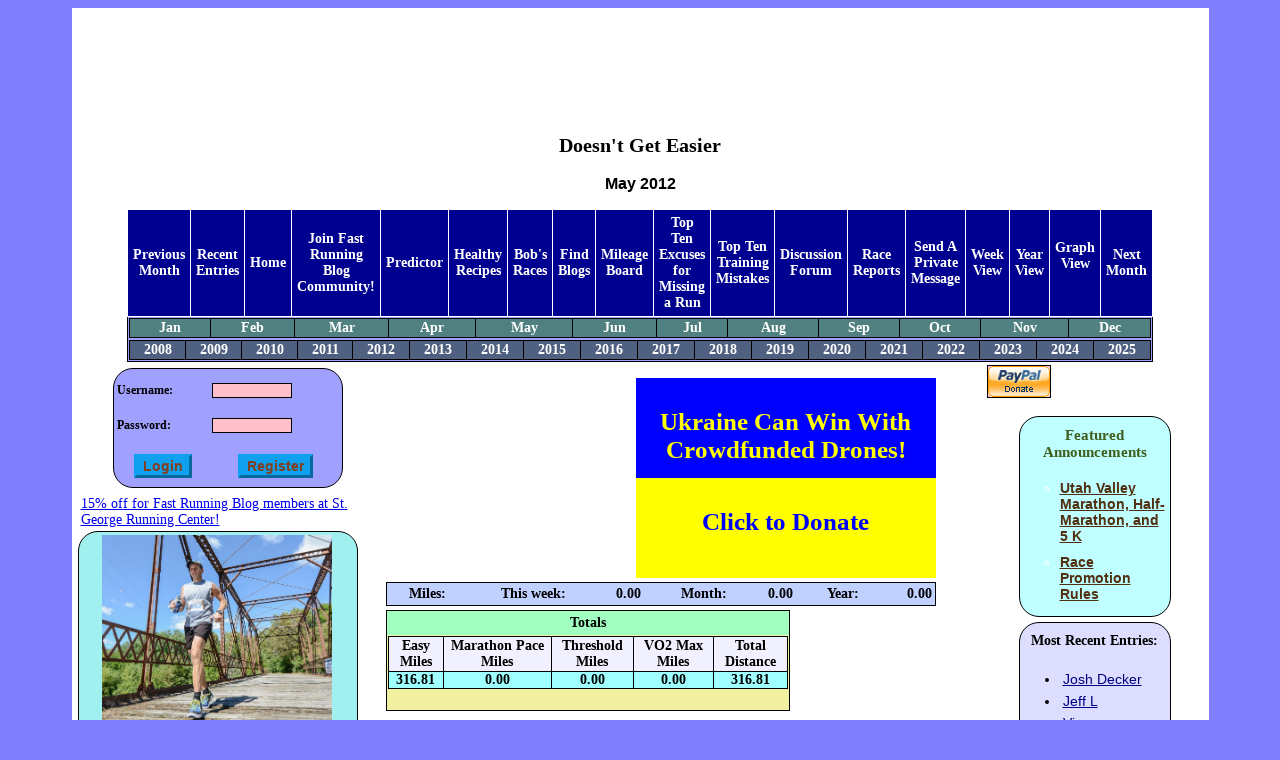

--- FILE ---
content_type: text/html
request_url: https://fastrunningblog.com/u/rej/blog-05-2012.html
body_size: 10673
content:
    <html>
     <head>
     <link rel="stylesheet" type="text/css"
       href="/asksasha.css">
     <link rel="stylesheet" type="text/css"
       href="/blog.css">
     <link rel="shortcut icon"
       href="/favicon.ico" />
      <meta name=keywords content="running blog">
      <meta name=description content="Running Blog of
       ">
       <title>Doesn't Get Easier</title>
    <script>
    function submit_comment_form(form_comment_id,form_action)
    {
      var _form_name = 'input_'+form_comment_id;
      var _f = document.forms[_form_name];
      switch (form_action)
      {
        case 'delete':
          if (!confirm("Are you sure you want to delete this comment?"))
           return;
          _f.action.value = 'delete_comment';
          break;
        case 'edit':
          _f.action.value = 'edit_comment';
          break;
        default:
          return;
      }

      _f.submit();
    }
    </script>
    </head>

    <body>
<table class="central-table">
<tr>
<td>
   <div align=center>
   <script type="text/javascript"><!--
google_ad_client = "pub-0670060709273422";
google_ad_width = 728;
google_ad_height = 90;
google_ad_format = "728x90_as";
google_ad_type = "text_image";
google_ad_channel ="0751482985";
google_color_border = "FFFFFF";
google_color_bg = "FFFFFF";
google_color_link = "000000";
google_color_url = "000000";
google_color_text = "000000";

//--></script>
<script type="text/javascript"
  src="https://pagead2.googlesyndication.com/pagead/show_ads.js">
</script>
  </div>
<div class="spacer"></div>
<center><h1>Doesn't Get Easier</h1></center> <style>
  p
  {
    font-family: sans-serif;
  }
  li
  {
    font-family: sans-serif;
  }
  h3
  {
    font-family: sans-serif;
  }
  .frb-box
  {
   -moz-border-radius: 20px;
   border-radius: 20px;
  }
  .cal-button
  {
    background-color: blue;
    font-weight: bold;
    color: white;
    border: 3px outset;
    width: 60px;
    height: 25px;
  }
  .error
  {
    font-weight: bold;
    color: red;
    font-style: italic;
  }
  .required
  {
    font-size: 16px;
    font-weight: bold;
    color: red;
  }

  .entry-form
  {
    background-color: #a0a0ff;
    border: 1px solid black;
    color: black;
    border-spacing: 0px 0px;
  }

  .entry-form-prompt
  {
    font-weight: bold;
    font-size: 14px;
    text-align: right;
  }

  .entry-form-prompt-left
  {
    font-weight: bold;
    font-size: 14px;
    text-align: left;
  }

  .login-table
  {
    background-color: #a0a0ff;
    border: 1px solid black;
    width: 230px;
    height: 120px;
    padding-top: 0px;
   -moz-border-radius: 20px;
   border-radius: 20px;
  }
  .login-table td
  {
    font-size: 12px;
    font-weight: bold;
    padding-top: 7px;
  }

  .menu-pane
  {
    background-color: #000090;
    border: 1px solid black;
    height: 600px;
    width: 170px;
    padding-top: 0px;
  }

  .menu-pane a
  {
    text-decoration: none;
    color: white;
  }

  .menu-pane a:hover
  {
    text-decoration: none;
    color: #f0ff80;
  }

  .login-box-wrapper
  {
    height: 100px;
  }

  .menu-pane td
  {
    padding-top: 0px;
    padding: 0px;
    border-spacing: 0px 0px;
  }

  .user-form-help
  {
    font-size: 12px;
    font-weight: normal;
  }

  .user-form
  {
    border: 1px solid black;
    background-color: #c0f0f0;
  }

  .user-form td
  {
    font-size: 12px;
    font-weight: bold;
  }

  .tech
  {
    color: #a02010;
    font-style: italic;
    font-weight: bold;
  }

  .user-form input,.user-form textarea
  {
    font-size: 10px;
    font-weight: normal;
  }

  .login-input
  {
    font-size: 10px;
    width: 80px;
  }

  .button,.user-form .button
  {
    font-size: 14px;
    font-weight: bold;
    background-color: #0fa0f0;
    color: #804020;
    border: 3px outset #0fa0f0;
  }

  .calendar-table
  {
    border-collapse: separate;
    border: 6px groove green;
    border-spacing: 0px 0px;
  }

  .emph-span
  {
    font-size: 12px;
    font-weight: bold;
    color: #800000;
  }

  .emph-span-on-dark
  {
    font-size: 12px;
    font-weight: bold;
    color: #80ffc0;
  }

  .report-table
  {
    border-collapse: separate;
    border: 6px groove green;
    border-spacing: 0px 0px;
  }
  .report-table td
  {
    border: 1px solid black;
    background-color: #f0f0a0;
  }

  .report-table td.header
  {
    font-weight: bold;
    font-size: 14px;
  }

  .report-table td.total
  {
    font-weight: bold;
    font-size: 14px;
    color: blue;
  }

  .menu
  {
   border: 4px outset #f0f0a0;
   border-collapse: separate;
   border-spacing: 0px 0px;
  }

  .menu td
  {
    border: 1px solid white;
    background-color: #50c0c0;
    font-size: 14px;
    font-weight: bold;
    text-align: center;
    width: 125px;
    padding: 5px;
  }

  .menu a
  {
    font-size: 14px;
    font-weight: bold;
    color: #000080;
    text-decoration: none;
  }

  .menu a:hover
  {
    font-size: 14px;
    font-weight: bold;
    color: #008000;
    text-decoration: none;
  }

  .calendar-table td.day
  {
    border: 1px solid black;
    background-color: #f0f0a0;
    padding: 0;
    width: 80px;
    height: 50px;
    text-align: center;
    font-size: 14px;
    font-weight: bold;
  }

  .day-box
  {
    background-color: #f0f0f0;
    color: #000080;
    font-weight: bold;
    font-size: 14px ;
    width: 30px;
    height: 20px;
    border-right: 1px solid black;
    border-bottom: 1px solid black;
  }
  .day-spacer
  {
    width: 20px;
    height: 20px;
    padding: 0;
  }

  .report-spacer
  {
    width: 50px;
    height: 20px;
    padding: 0;
  }


  .day-table
  {
    border-collapse: collapse;
    border: 0;
    padding: 0;
  }

 .day-table td
  {
    padding: 0;
  }


  .day-miles-box
  {
    color: #040040;
    font-weight: bold;
    font-size: 14px ;
    border-bottom: 1px solid black;
    border-left: 1px solid black;
    width: 40px;
    height: 20px;
    padding: 0;
  }

  .day-miles-box-normal
  {
    background-color: #a0f0a0;
  }

  .day-miles-box-race
  {
    background-color: #ff4040;
  }

  .day-miles-box-draft
  {
    background-color: #a0a0a0;
  }

  .day-miles-box-report
  {
    background-color: #a0a0f0;
  }

  .day-miles-box-empty
  {
    background-color: #404040;
  }


  .blogs-table
  {
    border: 3px outset #a0ffa0;
    background-color: #a0ffa0;
    border-collapse: collapse;
  }

  .blogs-table td
  {
    border: 1px solid black;
  }

  .blogs-table th
  {
    border: 1px solid black;
    background-color: #ffa0a0;
  }

  .course-name
  {
    font-size:    30px;
    font-weight:  bold;
  }

 </style>
<center><h3>May 2012</h3></center><table class="blog-nav" align=center><tr><td class="blog-nav-menu"><a
     href="/u/rej/blog-04-2012.html">Previous Month</a></td><td class="blog-nav-menu"><a href="/u/rej/">Recent Entries</a></td><td class="blog-nav-menu"><a href="https://fastrunningblog.com/">Home</a></td><td class="blog-nav-menu"><a href="https://fastrunningblog.com/new_user.php">Join
     Fast Running Blog Community!</a></td><td class="blog-nav-menu"><a href="http://asksasha.com/predictor.php"
     target="_new">Predictor</a></td><td class="blog-nav-menu"><a href="http://asksasha.com/Healthy-Cooking/"
     target="_new">Healthy Recipes</a></td><td class="blog-nav-menu"><a
     href="/u/rej/my-races.html">Bob's
      Races</a></td><td class="blog-nav-menu"><a
     href="/show_blogs.php">Find Blogs</a></td><td class="blog-nav-menu"><a
     href="/top_mileage.php">Mileage Board</a></td><td class="blog-nav-menu"><a
     href="http://asksasha.com/Running/Top-Ten-Excuses-for-Missing-a-Run.html">Top Ten Excuses for Missing a Run</a></td><td class="blog-nav-menu"><a
     href="http://asksasha.com/Running/Top-10-Training-Mistakes.html">Top Ten Training Mistakes</a></td><td class="blog-nav-menu"><a
     href="/forum/index.php">Discussion Forum</a></td><td class="blog-nav-menu"><a
     href="/show_races.php">Race Reports</a></td><td class="blog-nav-menu"><a
     href="/private_message.php?rcpt_id=4069">
     Send  A Private Message</a></td><td class="blog-nav-menu"><a
     href="/u/rej/blog-week-05-01-2012.html">Week View</a></td><td class="blog-nav-menu"><a
     href="/u/rej/blog-2012.html">Year View</a></td><td class="blog-nav-menu"><form method=POST name='graph_mode'>
        <input type=hidden name='toggle_graph_mode' value=1>
        <a href='#' onClick='document.forms["graph_mode"].submit();'>Graph View</a></form></td><td class="blog-nav-menu"><a
     href="/u/rej/blog-06-2012.html">Next Month</a></td></tr><tr><td colspan=18 align=center><table width="100%" class="blog-nav-month"><tr><td><a
     href="/u/rej/blog-01-2012.html">Jan</a></td><td><a
     href="/u/rej/blog-02-2012.html">Feb</a></td><td><a
     href="/u/rej/blog-03-2012.html">Mar</a></td><td><a
     href="/u/rej/blog-04-2012.html">Apr</a></td><td><a
     href="/u/rej/blog-05-2012.html">May</a></td><td><a
     href="/u/rej/blog-06-2012.html">Jun</a></td><td><a
     href="/u/rej/blog-07-2012.html">Jul</a></td><td><a
     href="/u/rej/blog-08-2012.html">Aug</a></td><td><a
     href="/u/rej/blog-09-2012.html">Sep</a></td><td><a
     href="/u/rej/blog-10-2012.html">Oct</a></td><td><a
     href="/u/rej/blog-11-2012.html">Nov</a></td><td><a
     href="/u/rej/blog-12-2012.html">Dec</a></td></tr></table></td></tr><tr><td colspan=18>
       <table width="100%" class="blog-nav-year"><tr><td><a
     href="/u/rej/blog-05-2008.html">2008</a></td><td><a
     href="/u/rej/blog-05-2009.html">2009</a></td><td><a
     href="/u/rej/blog-05-2010.html">2010</a></td><td><a
     href="/u/rej/blog-05-2011.html">2011</a></td><td><a
     href="/u/rej/blog-05-2012.html">2012</a></td><td><a
     href="/u/rej/blog-05-2013.html">2013</a></td><td><a
     href="/u/rej/blog-05-2014.html">2014</a></td><td><a
     href="/u/rej/blog-05-2015.html">2015</a></td><td><a
     href="/u/rej/blog-05-2016.html">2016</a></td><td><a
     href="/u/rej/blog-05-2017.html">2017</a></td><td><a
     href="/u/rej/blog-05-2018.html">2018</a></td><td><a
     href="/u/rej/blog-05-2019.html">2019</a></td><td><a
     href="/u/rej/blog-05-2020.html">2020</a></td><td><a
     href="/u/rej/blog-05-2021.html">2021</a></td><td><a
     href="/u/rej/blog-05-2022.html">2022</a></td><td><a
     href="/u/rej/blog-05-2023.html">2023</a></td><td><a
     href="/u/rej/blog-05-2024.html">2024</a></td><td><a
     href="/u/rej/blog-05-2025.html">2025</a></td></tr></table></tr></td></table><table  width="100%"><tr ><td valign=top width=260><table  align=center><tr ><td valign=top align=center class="login-box-wrapper"><form method=post action=/u/rej//login.php  style="margin: 0px; padding: 0px;"><table  class="login-table"><tr ><td >Username:</td>
<td ><input name=username type=text size=16 maxlength=16  class="login-input"></td>
</tr>
<tr ><td >Password:</td>
<td ><input name=pass type=password size=16 maxlength=16  class="login-input"></td>
</tr>
<tr ><td align=center><input type=submit name=submit class="button"
    value="Login" ></td>
<td align=center><input type=submit name=submit class="button"
    value="Register" ></td>
</tr>
</table></form></td>
</tr>
<tr ><td></td></tr>
<tr valign=top><td valign=top>
  <a href='http://stgeorgerunningcenter.com/'>15% off for Fast Running
  Blog members at St. George Running Center!</a></td></tr>
</table><table class='frb-box' style="width: 280px;
    border: 1px solid; overflow: hidden;
     background-color: #a0f0f0" ><tr><td><p><img src="/u/rej/picture.jpg"
       width=230></p></td></tr><tr><td><p
       style='overflow:hidden'><b>Member Since</b>:</p><p>Aug 10, 2008</p><p
       style='overflow:hidden'><b>Gender</b>:</p><p>Male</p><p
       style='overflow:hidden'><b>Goal Type</b>:</p><p>Other</p><p
       style='overflow:hidden'><b>Running Accomplishments</b>:</p><p><p>Marathon PR - 3:05 (3:06 at Boston)</p>

<p>Completed a dozen marathons and a handful of 50 mile ultras.</p></p><p
       style='overflow:hidden'><b>Short-Term Running Goals</b>:</p><p><p>Consistent aerobic and strength training.</p></p><p
       style='overflow:hidden'><b>Long-Term Running Goals</b>:</p><p><p>Participate in 5k and 10k races.</p></p><p
       style='overflow:hidden'><b>Personal</b>:</p><p><p>I started more dedicated running and racing in my thirties.&nbsp; Eventually I developed symptomatic bradycardia and SVT which required a cardiac pacemaker implant and a cardiac cath ablation.&nbsp; It has taken a long time to get back to running consistently again.&nbsp; Counting my blessings and trying to remain more balanced with fitness and life.</p></p></td></tr></table></td>
<td valign=top
   width=400 align=left><table  ><tr ><td align=center>   <script>
   function donate_ukraine()
   {
     document.location.href = "https://sternenkofund.org/en";
   }
   </script>
   <style>
    .flag {
      margin-top: 10px;
      width: 300px;
      margin-left: 250px;
    }

    .flag-part {
      width: 300px;
      height: 70px;
      text-align: center;
      padding-top: 30px;
      font-size: 25px;
      font-weight: bold;
    }

    .top {
      background-color: blue;
      color: yellow;
    }

    .bottom {
      background-color: yellow;
      color: blue;
    }

    </style>
    <div class="flag" onclick="donate_ukraine()">
      <div class="flag-part top">
        Ukraine Can Win With Crowdfunded Drones!
      </div>
      <div class="flag-part bottom">
        Click to Donate
      </div>
    </div></td>
</tr>
<tr ><td ><table width='100%' class='stats-box'><tr>
        <td>Miles:</td><td>This week:</td><td> 0.00</td>
        <td>Month:</td><td> 0.00</td>
        <td>Year:</td><td align=right> 0.00</td></tr></table></td>
</tr>
<tr ><td ><table class="entry-table"><tr><td colspan=5 class="entry-date"><table width='100%'><tr><td
     class="entry-date">
     Totals</td></tr></table></td></tr><tr><td colspan=5 align=center><table class='entry-table' width='100%'><tr><td class="entry-field-name"
            >Easy Miles</td><td class="entry-field-name"
            >Marathon Pace Miles</td><td class="entry-field-name"
            >Threshold Miles</td><td class="entry-field-name"
            >VO2 Max Miles</td><td class="entry-field-name"
            >Total Distance</td></tr> <tr><td class="entry-field-val"
           >316.81</td><td class="entry-field-val"
           >0.00</td><td class="entry-field-val"
           >0.00</td><td class="entry-field-val"
           >0.00</td><td class="entry-field-val"
           >316.81</td></tr></table></td></tr></table><table class="entry-table"><tr><td colspan=5 class="entry-date"><table width='100%'><tr><td
     class="entry-date">
     Sat, May 05, 2012</td></tr></table></td></tr><tr><td colspan=5 align=center><table class='entry-table' width='100%'><tr><td class="entry-field-name"
            >Easy Miles</td><td class="entry-field-name"
            >Marathon Pace Miles</td><td class="entry-field-name"
            >Threshold Miles</td><td class="entry-field-name"
            >VO2 Max Miles</td><td class="entry-field-name"
            >Total Distance</td></tr> <tr><td class="entry-field-val"
           >41.00</td><td class="entry-field-val"
           >0.00</td><td class="entry-field-val"
           >0.00</td><td class="entry-field-val"
           >0.00</td><td class="entry-field-val"
           >41.00</td></tr></table></td></tr><tr><td colspan=5 align=left
       class="entry-text"><p>catch up entry</p></td></tr><tr><td colspan=5 align=center><a
     href="/u/rej/blog-catch-up-entry/05-05-2012.html">Add Comment</a></td></tr></table><table class="entry-table"><tr><td colspan=5 class="entry-date"><table width='100%'><tr><td
     class="entry-date">
     Mon, May 07, 2012</td></tr></table></td></tr><tr><td colspan=5 align=center><table class='entry-table' width='100%'><tr><td class="entry-field-name"
            >Easy Miles</td><td class="entry-field-name"
            >Marathon Pace Miles</td><td class="entry-field-name"
            >Threshold Miles</td><td class="entry-field-name"
            >VO2 Max Miles</td><td class="entry-field-name"
            >Total Distance</td></tr> <tr><td class="entry-field-val"
           >15.00</td><td class="entry-field-val"
           >0.00</td><td class="entry-field-val"
           >0.00</td><td class="entry-field-val"
           >0.00</td><td class="entry-field-val"
           >15.00</td></tr></table></td></tr><tr><td colspan=5 align=left
       class="entry-text"><p>
  <p>5:30a inside, sleepy from weekend events, increasing sodium in diet</p>
  <p>11:30a outside, felt pretty good, lower abs were feeling little sore, followed run&nbsp;with&nbsp;Ab workout</p>
  <p>Back on the running blog again.&nbsp; I've spent the past year&nbsp;trying to&nbsp;solve an injury I've been fighting for the past 4 years.&nbsp; I self diagnosed it as a sports hernia along with a groin strain.&nbsp; I can't believe I ran and raced with the injury for such a long time.&nbsp; It made running miserable and normal tasks painful, but I wasn't going to pluck down $$$ for a surgery and didn't want to give up running.&nbsp; So with a little research and self experiment, I finally found a solution that has brought me back.&nbsp; Hopefully with ongoing maintenance I can keep it from recurring.&nbsp; For now just trying to build&nbsp;up my base miles again, keep getting stronger, and run a few races along the way.</p></p></td></tr><tr><td colspan=5 align=center><a
     href="/u/rej/blog--5-30a-inside-sleepy-from-weekend-ev/05-07-2012.html">Add Comment</a></td></tr></table><table class="entry-table"><tr><td colspan=5 class="entry-date"><table width='100%'><tr><td
     class="entry-date">
     Tue, May 08, 2012</td></tr></table></td></tr><tr><td colspan=5 align=center><table class='entry-table' width='100%'><tr><td class="entry-field-name"
            >Easy Miles</td><td class="entry-field-name"
            >Marathon Pace Miles</td><td class="entry-field-name"
            >Threshold Miles</td><td class="entry-field-name"
            >VO2 Max Miles</td><td class="entry-field-name"
            >Total Distance</td></tr> <tr><td class="entry-field-val"
           >15.80</td><td class="entry-field-val"
           >0.00</td><td class="entry-field-val"
           >0.00</td><td class="entry-field-val"
           >0.00</td><td class="entry-field-val"
           >15.80</td></tr></table></td></tr><tr><td colspan=5 align=left
       class="entry-text"><p>
  <p>5:30a outside, perfect weather and energy level was good</p>
  <p>11:30a outside, little tired first 2 miles and fine the rest</p></p></td></tr><tr><td colspan=5 align=center><a
     href="/u/rej/blog--5-30a-outside-perfect-weather-and-e/05-08-2012.html">Add Comment</a></td></tr></table><table class="entry-table"><tr><td colspan=5 class="entry-date"><table width='100%'><tr><td
     class="entry-date">
     Wed, May 09, 2012</td></tr></table></td></tr><tr><td colspan=5 align=center><table class='entry-table' width='100%'><tr><td class="entry-field-name"
            >Easy Miles</td><td class="entry-field-name"
            >Marathon Pace Miles</td><td class="entry-field-name"
            >Threshold Miles</td><td class="entry-field-name"
            >VO2 Max Miles</td><td class="entry-field-name"
            >Total Distance</td></tr> <tr><td class="entry-field-val"
           >5.00</td><td class="entry-field-val"
           >0.00</td><td class="entry-field-val"
           >0.00</td><td class="entry-field-val"
           >0.00</td><td class="entry-field-val"
           >5.00</td></tr></table></td></tr><tr><td colspan=5 align=left
       class="entry-text"><p>
  <p>11:30a outside, pushed the pace just a little (7:18 avg), no pains </p>
  <p>Smith Squats 1 x 20, Seated Calf Raise 1 x 20, Ab Workout 2 x 15, Push-ups 2 x til tired</p></p></td></tr><tr><td colspan=5 align=center><a
     href="/u/rej/blog--11-30a-outside-pushed-pace-just/05-09-2012.html">Add Comment</a></td></tr></table><table class="entry-table"><tr><td colspan=5 class="entry-date"><table width='100%'><tr><td
     class="entry-date">
     Thu, May 10, 2012</td></tr></table></td></tr><tr><td colspan=5 align=center><table class='entry-table' width='100%'><tr><td class="entry-field-name"
            >Easy Miles</td><td class="entry-field-name"
            >Marathon Pace Miles</td><td class="entry-field-name"
            >Threshold Miles</td><td class="entry-field-name"
            >VO2 Max Miles</td><td class="entry-field-name"
            >Total Distance</td></tr> <tr><td class="entry-field-val"
           >15.80</td><td class="entry-field-val"
           >0.00</td><td class="entry-field-val"
           >0.00</td><td class="entry-field-val"
           >0.00</td><td class="entry-field-val"
           >15.80</td></tr></table></td></tr><tr><td colspan=5 align=left
       class="entry-text"><p>
  <p>5:30a outside, great cool weather, good energy level, legs had good bounce</p>
  <p>11:30a outside, little tired first mile and fine the rest once heart rate picked up</p></p></td></tr><tr><td colspan=5 align=center><a
     href="/u/rej/blog--5-30a-outside-great-cool-weather-g/05-10-2012.html">Add Comment</a></td></tr></table><table class="entry-table"><tr><td colspan=5 class="entry-date"><table width='100%'><tr><td
     class="entry-date">
     Fri, May 11, 2012</td></tr></table></td></tr><tr><td colspan=5 align=center><table class='entry-table' width='100%'><tr><td class="entry-field-name"
            >Easy Miles</td><td class="entry-field-name"
            >Marathon Pace Miles</td><td class="entry-field-name"
            >Threshold Miles</td><td class="entry-field-name"
            >VO2 Max Miles</td><td class="entry-field-name"
            >Total Distance</td></tr> <tr><td class="entry-field-val"
           >13.60</td><td class="entry-field-val"
           >0.00</td><td class="entry-field-val"
           >0.00</td><td class="entry-field-val"
           >0.00</td><td class="entry-field-val"
           >13.60</td></tr></table></td></tr><tr><td colspan=5 align=left
       class="entry-text"><p>
  <p>5:30a outside, cool weather, energy level good, legs were stiff though</p>
  <p>Noon outside, tired but felt stronger the longer I went, followed&nbsp;up with another&nbsp;Ab workout</p></p></td></tr><tr><td colspan=5 align=center><a
     href="/u/rej/blog--5-30a-outside-cool-weather-energy-/05-11-2012.html">Comments(2)</a></td></tr></table><table class="entry-table"><tr><td colspan=5 class="entry-date"><table width='100%'><tr><td
     class="entry-date">
     Sat, May 12, 2012</td></tr></table></td></tr><tr><td colspan=5 align=center><table class='entry-table' width='100%'><tr><td class="entry-field-name"
            >Easy Miles</td><td class="entry-field-name"
            >Marathon Pace Miles</td><td class="entry-field-name"
            >Threshold Miles</td><td class="entry-field-name"
            >VO2 Max Miles</td><td class="entry-field-name"
            >Total Distance</td></tr> <tr><td class="entry-field-val"
           >18.50</td><td class="entry-field-val"
           >0.00</td><td class="entry-field-val"
           >0.00</td><td class="entry-field-val"
           >0.00</td><td class="entry-field-val"
           >18.50</td></tr></table></td></tr><tr><td colspan=5 align=left
       class="entry-text"><p>7:30a outside run.&nbsp; Started out slow because right groin was boethering me a little.&nbsp; Gradually felt better throughout the run.&nbsp; Most of the miles were in the low 8s pace wise.&nbsp; Made a couple stops for water.&nbsp; Last 3 miles were a struggle, little lower ab and inner thigh discomfort, but for the most part legs were just plain old tired.&nbsp; I have ways to go endurance wise, but did make an agressive move in mileage this week.&nbsp; I haven't strung together this many miles in a week since early June 2011.&nbsp; Now will just try to do the same thing next week after a rest day tomorrow.&nbsp; </p></td></tr><tr><td colspan=5 align=center><a
     href="/u/rej/blog-7-30a-outside-run-nbsp-Started-out-slo/05-12-2012.html">Comments(1)</a></td></tr></table><table class="entry-table"><tr><td colspan=5 class="entry-date"><table width='100%'><tr><td
     class="entry-date">
     Mon, May 14, 2012</td></tr></table></td></tr><tr><td colspan=5 align=center><table class='entry-table' width='100%'><tr><td class="entry-field-name"
            >Easy Miles</td><td class="entry-field-name"
            >Marathon Pace Miles</td><td class="entry-field-name"
            >Threshold Miles</td><td class="entry-field-name"
            >VO2 Max Miles</td><td class="entry-field-name"
            >Total Distance</td></tr> <tr><td class="entry-field-val"
           >12.44</td><td class="entry-field-val"
           >0.00</td><td class="entry-field-val"
           >0.00</td><td class="entry-field-val"
           >0.00</td><td class="entry-field-val"
           >12.44</td></tr></table></td></tr><tr><td colspan=5 align=left
       class="entry-text"><p>
  <p>3:30p outside run 12.44 mi at 8:30 avg pace</p>
  <p>Slept in this morning. &nbsp;I was wiped out from building a&nbsp;raised garden bed over the weekend&nbsp;after the long run Saturday.&nbsp; So put the run off until later in the day.&nbsp; Right hip flexor/groin was still &quot;there&quot; during the first 5 miles, but then went away.&nbsp; Right side&nbsp;of body has always been the tightest.&nbsp; Started the run slow with first couple miles with a 9 handle.&nbsp; Super thirsty during last half of run as it was dry and windy out.&nbsp; Should have brought water along.&nbsp; Ab workout after run with some planks for the flexor.&nbsp; </p></p></td></tr><tr><td colspan=5 align=center><a
     href="/u/rej/blog--3-30p-outside-run-12-44-mi-at-8-30-a/05-14-2012.html">Add Comment</a></td></tr></table><table class="entry-table"><tr><td colspan=5 class="entry-date"><table width='100%'><tr><td
     class="entry-date">
     Tue, May 15, 2012</td></tr></table></td></tr><tr><td colspan=5 align=center><table class='entry-table' width='100%'><tr><td class="entry-field-name"
            >Easy Miles</td><td class="entry-field-name"
            >Marathon Pace Miles</td><td class="entry-field-name"
            >Threshold Miles</td><td class="entry-field-name"
            >VO2 Max Miles</td><td class="entry-field-name"
            >Total Distance</td></tr> <tr><td class="entry-field-val"
           >15.00</td><td class="entry-field-val"
           >0.00</td><td class="entry-field-val"
           >0.00</td><td class="entry-field-val"
           >0.00</td><td class="entry-field-val"
           >15.00</td></tr></table></td></tr><tr><td colspan=5 align=left
       class="entry-text"><p>
  <p>5:30a outside 8.5 mi run, much slower, no watch</p>
  <p>11:30a outside 6.5 mi run, a little faster, but still slower than usual, no watch</p>
  <p>Right hip flexor and quad still bothersome first half of run, but then goes away.&nbsp; More than likely tendonitis.&nbsp; Also bottom of left foot a little tender from where I stepped on a rock during a race a couple years back.&nbsp; These are smaller issues though that should go away as the body adapts.&nbsp; </p></p></td></tr><tr><td colspan=5 align=center><a
     href="/u/rej/blog--5-30a-outside-8-5-mi-run-much-slowe/05-15-2012.html">Add Comment</a></td></tr></table><table class="entry-table"><tr><td colspan=5 class="entry-date"><table width='100%'><tr><td
     class="entry-date">
     Wed, May 16, 2012</td></tr></table></td></tr><tr><td colspan=5 align=center><table class='entry-table' width='100%'><tr><td class="entry-field-name"
            >Easy Miles</td><td class="entry-field-name"
            >Marathon Pace Miles</td><td class="entry-field-name"
            >Threshold Miles</td><td class="entry-field-name"
            >VO2 Max Miles</td><td class="entry-field-name"
            >Total Distance</td></tr> <tr><td class="entry-field-val"
           >7.00</td><td class="entry-field-val"
           >0.00</td><td class="entry-field-val"
           >0.00</td><td class="entry-field-val"
           >0.00</td><td class="entry-field-val"
           >7.00</td></tr></table></td></tr><tr><td colspan=5 align=left
       class="entry-text"><p>
  <p>11:30a outside run easy followed by some weight training.&nbsp; Did 4 sets for legs and 4 sets for abs.&nbsp; </p></p></td></tr><tr><td colspan=5 align=center><a
     href="/u/rej/blog--11-30a-outside-run-easy-followed-by-/05-16-2012.html">Add Comment</a></td></tr></table><table class="entry-table"><tr><td colspan=5 class="entry-date"><table width='100%'><tr><td
     class="entry-date">
     Thu, May 17, 2012</td></tr></table></td></tr><tr><td colspan=5 align=center><table class='entry-table' width='100%'><tr><td class="entry-field-name"
            >Easy Miles</td><td class="entry-field-name"
            >Marathon Pace Miles</td><td class="entry-field-name"
            >Threshold Miles</td><td class="entry-field-name"
            >VO2 Max Miles</td><td class="entry-field-name"
            >Total Distance</td></tr> <tr><td class="entry-field-val"
           >14.50</td><td class="entry-field-val"
           >0.00</td><td class="entry-field-val"
           >0.00</td><td class="entry-field-val"
           >0.00</td><td class="entry-field-val"
           >14.50</td></tr></table></td></tr><tr><td colspan=5 align=left
       class="entry-text"><p>
  <p>5:30a outside ran 9.4 mi on the bike path, slow going this morning, right leg still bothers off and on, not getting any worse</p>
  <p>11:30a inside ran 5.1 mi on the TM to take it easy as legs adapt to mileage</p></p></td></tr><tr><td colspan=5 align=center><a
     href="/u/rej/blog--5-30a-outside-ran-9-4-mi-on-bike/05-17-2012.html">Add Comment</a></td></tr></table><table class="entry-table"><tr><td colspan=5 class="entry-date"><table width='100%'><tr><td
     class="entry-date">
     Fri, May 18, 2012</td></tr></table></td></tr><tr><td colspan=5 align=center><table class='entry-table' width='100%'><tr><td class="entry-field-name"
            >Easy Miles</td><td class="entry-field-name"
            >Marathon Pace Miles</td><td class="entry-field-name"
            >Threshold Miles</td><td class="entry-field-name"
            >VO2 Max Miles</td><td class="entry-field-name"
            >Total Distance</td></tr> <tr><td class="entry-field-val"
           >8.27</td><td class="entry-field-val"
           >0.00</td><td class="entry-field-val"
           >0.00</td><td class="entry-field-val"
           >0.00</td><td class="entry-field-val"
           >8.27</td></tr></table></td></tr><tr><td colspan=5 align=left
       class="entry-text"><p>11:30a outside, a harder run with hills at 8:30 avg pace.&nbsp; Hit the down hills fast in hopes of fixing issues with my right front leg.&nbsp; It only bothers me during the first steps of a run or after cooling down.&nbsp; Once the leg warms up I don't feel anything.&nbsp; Pretty sure it's some kind of adductor issue still, but it's slower getting better, I think anyway.</p></td></tr><tr><td colspan=5 align=center><a
     href="/u/rej/blog-11-30a-outside-harder-run-with-hills-/05-18-2012.html">Add Comment</a></td></tr></table><table class="entry-table"><tr><td colspan=5 class="entry-date"><table width='100%'><tr><td
     class="entry-date">
     Sat, May 19, 2012</td></tr></table></td></tr><tr><td colspan=5 align=center><table class='entry-table' width='100%'><tr><td class="entry-field-name"
            >Easy Miles</td><td class="entry-field-name"
            >Marathon Pace Miles</td><td class="entry-field-name"
            >Threshold Miles</td><td class="entry-field-name"
            >VO2 Max Miles</td><td class="entry-field-name"
            >Total Distance</td></tr> <tr><td class="entry-field-val"
           >16.25</td><td class="entry-field-val"
           >0.00</td><td class="entry-field-val"
           >0.00</td><td class="entry-field-val"
           >0.00</td><td class="entry-field-val"
           >16.25</td></tr></table></td></tr><tr><td colspan=5 align=left
       class="entry-text"><p>5:30a outside, real EZ 16.25 mi at 8:30-9:00 paces.&nbsp; Legs felt a little clunky because of run yesterday.&nbsp; A bit disappointed because had to take a couple breaks for water and walking.&nbsp; I was hoping to go 20 mi, but just didn't have the umpf as the temp was rising and I was a sweaty mess.&nbsp; Tough week, hopefully next week will feel better.&nbsp; Hard to get back what one had endurance wise.</p></td></tr><tr><td colspan=5 align=center><a
     href="/u/rej/blog-5-30a-outside-real-EZ-16-25-mi-at-8-30-/05-19-2012.html">Add Comment</a></td></tr></table><table class="entry-table"><tr><td colspan=5 class="entry-date"><table width='100%'><tr><td
     class="entry-date">
     Mon, May 21, 2012</td></tr></table></td></tr><tr><td colspan=5 align=center><table class='entry-table' width='100%'><tr><td class="entry-field-name"
            >Easy Miles</td><td class="entry-field-name"
            >Marathon Pace Miles</td><td class="entry-field-name"
            >Threshold Miles</td><td class="entry-field-name"
            >VO2 Max Miles</td><td class="entry-field-name"
            >Total Distance</td></tr> <tr><td class="entry-field-val"
           >15.50</td><td class="entry-field-val"
           >0.00</td><td class="entry-field-val"
           >0.00</td><td class="entry-field-val"
           >0.00</td><td class="entry-field-val"
           >15.50</td></tr></table></td></tr><tr><td colspan=5 align=left
       class="entry-text"><p>
  <p>5:30a outside 9.4 mi, right leg/adductor feeling better</p>
  <p>Lunch time&nbsp;outside 6.1 mi, right leg/adductor still feeling &quot;ok&quot;, I think slow starts are helping.&nbsp; </p>
  <p>Completed my&nbsp;abs routine after run.</p></p></td></tr><tr><td colspan=5 align=center><a
     href="/u/rej/blog--5-30a-outside-9-4-mi-right-leg-addu/05-21-2012.html">Add Comment</a></td></tr></table><table class="entry-table"><tr><td colspan=5 class="entry-date"><table width='100%'><tr><td
     class="entry-date">
     Tue, May 22, 2012</td></tr></table></td></tr><tr><td colspan=5 align=center><table class='entry-table' width='100%'><tr><td class="entry-field-name"
            >Easy Miles</td><td class="entry-field-name"
            >Marathon Pace Miles</td><td class="entry-field-name"
            >Threshold Miles</td><td class="entry-field-name"
            >VO2 Max Miles</td><td class="entry-field-name"
            >Total Distance</td></tr> <tr><td class="entry-field-val"
           >15.20</td><td class="entry-field-val"
           >0.00</td><td class="entry-field-val"
           >0.00</td><td class="entry-field-val"
           >0.00</td><td class="entry-field-val"
           >15.20</td></tr></table></td></tr><tr><td colspan=5 align=left
       class="entry-text"><p>
  <p>5:30a outside 8.6 mi</p>
  <p>Lunch time outside 6.6 mi, a bit faster than morning run.&nbsp; Nothing new to report.&nbsp; Still have some right adductor&nbsp;and hamstring&nbsp;tenderness that comes and goes.&nbsp; Not sure what to make of it other than some adjustment pains.</p></p></td></tr><tr><td colspan=5 align=center><a
     href="/u/rej/blog--5-30a-outside-8-6-mi-Lunch-time-o/05-22-2012.html">Add Comment</a></td></tr></table><table class="entry-table"><tr><td colspan=5 class="entry-date"><table width='100%'><tr><td
     class="entry-date">
     Wed, May 23, 2012</td></tr></table></td></tr><tr><td colspan=5 align=center><table class='entry-table' width='100%'><tr><td class="entry-field-name"
            >Easy Miles</td><td class="entry-field-name"
            >Marathon Pace Miles</td><td class="entry-field-name"
            >Threshold Miles</td><td class="entry-field-name"
            >VO2 Max Miles</td><td class="entry-field-name"
            >Total Distance</td></tr> <tr><td class="entry-field-val"
           >14.30</td><td class="entry-field-val"
           >0.00</td><td class="entry-field-val"
           >0.00</td><td class="entry-field-val"
           >0.00</td><td class="entry-field-val"
           >14.30</td></tr></table></td></tr><tr><td colspan=5 align=left
       class="entry-text"><p>
  <p class="ecxMsoNormal">5:30a outside, right leg mostly a non-issue, small flare ups once awhile, getting better</p>
  <p class="ecxMsoNormal">11:30a outside, stiff/tired first couple miles, no problems after.&nbsp; Smith Squats (105 lbs) 1 x 20, Calf Press (280 lbs) 1 x 22, Wt. Pelvic Tilts + Crunch (20 lbs) 2 x 20</p></p></td></tr><tr><td colspan=5 align=center><a
     href="/u/rej/blog--5-30a-outside-right-leg-mostly-no/05-23-2012.html">Add Comment</a></td></tr></table><table class="entry-table"><tr><td colspan=5 class="entry-date"><table width='100%'><tr><td
     class="entry-date">
     Thu, May 24, 2012</td></tr></table></td></tr><tr><td colspan=5 align=center><table class='entry-table' width='100%'><tr><td class="entry-field-name"
            >Easy Miles</td><td class="entry-field-name"
            >Marathon Pace Miles</td><td class="entry-field-name"
            >Threshold Miles</td><td class="entry-field-name"
            >VO2 Max Miles</td><td class="entry-field-name"
            >Total Distance</td></tr> <tr><td class="entry-field-val"
           >15.00</td><td class="entry-field-val"
           >0.00</td><td class="entry-field-val"
           >0.00</td><td class="entry-field-val"
           >0.00</td><td class="entry-field-val"
           >15.00</td></tr></table></td></tr><tr><td colspan=5 align=left
       class="entry-text"><p>
  <p class="ecxMsoNormal">5:30a outside, front of right leg hurt a bit during first half</p>
  <p class="ecxMsoNormal">9:45a outside, same old right leg issue.&nbsp; Leg Extensions (light, slow negative) 2 x 15</p></p></td></tr><tr><td colspan=5 align=center><a
     href="/u/rej/blog--5-30a-outside-front-of-right-leg-hu/05-24-2012.html">Add Comment</a></td></tr></table><table class="entry-table"><tr><td colspan=5 class="entry-date"><table width='100%'><tr><td
     class="entry-date">
     Fri, May 25, 2012</td></tr></table></td></tr><tr><td colspan=5 align=center><table class='entry-table' width='100%'><tr><td class="entry-field-name"
            >Easy Miles</td><td class="entry-field-name"
            >Marathon Pace Miles</td><td class="entry-field-name"
            >Threshold Miles</td><td class="entry-field-name"
            >VO2 Max Miles</td><td class="entry-field-name"
            >Total Distance</td></tr> <tr><td class="entry-field-val"
           >9.25</td><td class="entry-field-val"
           >0.00</td><td class="entry-field-val"
           >0.00</td><td class="entry-field-val"
           >0.00</td><td class="entry-field-val"
           >9.25</td></tr></table></td></tr><tr><td colspan=5 align=left
       class="entry-text"><p>11:30a outside, warm but cloudy out,&nbsp; decided to run just once today,&nbsp;started to feel really good overall during last 3 miles.&nbsp; Did some ball crunches and light single leg press afterwards.</p></td></tr><tr><td colspan=5 align=center><a
     href="/u/rej/blog-11-30a-outside-warm-but-cloudy-out-nbs/05-25-2012.html">Add Comment</a></td></tr></table><table class="entry-table"><tr><td colspan=5 class="entry-date"><table width='100%'><tr><td
     class="entry-date">
     Sat, May 26, 2012</td></tr></table></td></tr><tr><td colspan=5 align=center><table class='entry-table' width='100%'><tr><td class="entry-field-name"
            >Easy Miles</td><td class="entry-field-name"
            >Marathon Pace Miles</td><td class="entry-field-name"
            >Threshold Miles</td><td class="entry-field-name"
            >VO2 Max Miles</td><td class="entry-field-name"
            >Total Distance</td></tr> <tr><td class="entry-field-val"
           >14.60</td><td class="entry-field-val"
           >0.00</td><td class="entry-field-val"
           >0.00</td><td class="entry-field-val"
           >0.00</td><td class="entry-field-val"
           >14.60</td></tr></table></td></tr><tr><td colspan=5 align=left
       class="entry-text"><p>7:30a outside, humid conditions and I was tired from the start, managed to eck out some decent paced miles, but I was struggling the last 3 miles.&nbsp; Just not sure if I'm going to find my legs for the longer runs.&nbsp; Perhaps it's the overall higher weekly mileage that is draining my Saturday long run plans. Hopefully my endurance comes around so I can get into 20+ miles.&nbsp; I keep losing weight which should help.&nbsp; </p></td></tr><tr><td colspan=5 align=center><a
     href="/u/rej/blog-7-30a-outside-humid-conditions-and-I-wa/05-26-2012.html">Comments(4)</a></td></tr></table><table class="entry-table"><tr><td colspan=5 class="entry-date"><table width='100%'><tr><td
     class="entry-date">
     Mon, May 28, 2012</td></tr></table></td></tr><tr><td colspan=5 align=center><table class='entry-table' width='100%'><tr><td class="entry-field-name"
            >Easy Miles</td><td class="entry-field-name"
            >Marathon Pace Miles</td><td class="entry-field-name"
            >Threshold Miles</td><td class="entry-field-name"
            >VO2 Max Miles</td><td class="entry-field-name"
            >Total Distance</td></tr> <tr><td class="entry-field-val"
           >10.40</td><td class="entry-field-val"
           >0.00</td><td class="entry-field-val"
           >0.00</td><td class="entry-field-val"
           >0.00</td><td class="entry-field-val"
           >10.40</td></tr></table></td></tr><tr><td colspan=5 align=left
       class="entry-text"><p>
  <p class="ecxMsoNormal">9:30a outside, felt pretty good throughout</p></p></td></tr><tr><td colspan=5 align=center><a
     href="/u/rej/blog--9-30a-outside-felt-pretty-good-thro/05-28-2012.html">Add Comment</a></td></tr></table><table class="entry-table"><tr><td colspan=5 class="entry-date"><table width='100%'><tr><td
     class="entry-date">
     Tue, May 29, 2012</td></tr></table></td></tr><tr><td colspan=5 align=center><table class='entry-table' width='100%'><tr><td class="entry-field-name"
            >Easy Miles</td><td class="entry-field-name"
            >Marathon Pace Miles</td><td class="entry-field-name"
            >Threshold Miles</td><td class="entry-field-name"
            >VO2 Max Miles</td><td class="entry-field-name"
            >Total Distance</td></tr> <tr><td class="entry-field-val"
           >15.00</td><td class="entry-field-val"
           >0.00</td><td class="entry-field-val"
           >0.00</td><td class="entry-field-val"
           >0.00</td><td class="entry-field-val"
           >15.00</td></tr></table></td></tr><tr><td colspan=5 align=left
       class="entry-text"><p>
  <p class="ecxMsoNormal">11:20a 12 miles outside, didn't have the stamina of yesterday, but not too shabby</p>
  <p class="ecxMsoNormal">4:30p 3 miles inside, right leg stiff, felt cumbersome, weight training afterward</p></p></td></tr><tr><td colspan=5 align=center><a
     href="/u/rej/blog--11-20a-12-miles-outside-didn-t-have/05-29-2012.html">Add Comment</a></td></tr></table><table class="entry-table"><tr><td colspan=5 class="entry-date"><table width='100%'><tr><td
     class="entry-date">
     Wed, May 30, 2012</td></tr></table></td></tr><tr><td colspan=5 align=center><table class='entry-table' width='100%'><tr><td class="entry-field-name"
            >Easy Miles</td><td class="entry-field-name"
            >Marathon Pace Miles</td><td class="entry-field-name"
            >Threshold Miles</td><td class="entry-field-name"
            >VO2 Max Miles</td><td class="entry-field-name"
            >Total Distance</td></tr> <tr><td class="entry-field-val"
           >6.40</td><td class="entry-field-val"
           >0.00</td><td class="entry-field-val"
           >0.00</td><td class="entry-field-val"
           >0.00</td><td class="entry-field-val"
           >6.40</td></tr></table></td></tr><tr><td colspan=5 align=left
       class="entry-text"><p>
  <p class="ecxMsoNormal">5:30a outside, real struggle as right leg was tired from squats yesterday &amp; dead legs</p></p></td></tr><tr><td colspan=5 align=center><a
     href="/u/rej/blog--5-30a-outside-real-struggle-as-righ/05-30-2012.html">Add Comment</a></td></tr></table><table class="entry-table"><tr><td colspan=5 class="entry-date"><table width='100%'><tr><td
     class="entry-date">
     Thu, May 31, 2012</td></tr></table></td></tr><tr><td colspan=5 align=center><table class='entry-table' width='100%'><tr><td class="entry-field-name"
            >Easy Miles</td><td class="entry-field-name"
            >Marathon Pace Miles</td><td class="entry-field-name"
            >Threshold Miles</td><td class="entry-field-name"
            >VO2 Max Miles</td><td class="entry-field-name"
            >Total Distance</td></tr> <tr><td class="entry-field-val"
           >3.00</td><td class="entry-field-val"
           >0.00</td><td class="entry-field-val"
           >0.00</td><td class="entry-field-val"
           >0.00</td><td class="entry-field-val"
           >3.00</td></tr></table></td></tr><tr><td colspan=5 align=left
       class="entry-text"><p>
  <p class="ecxMsoNormal">11:30a inside, still recuperating right leg and soreness from weights on Tuesday</p></p></td></tr><tr><td colspan=5 align=center><a
     href="/u/rej/blog--11-30a-inside-still-recuperating-ri/05-31-2012.html">Add Comment</a></td></tr></table><table class="entry-table"><tr><td colspan=5 class="entry-date"><table width='100%'><tr><td
     class="entry-date">
     Totals</td></tr></table></td></tr><tr><td colspan=5 align=center><table class='entry-table' width='100%'><tr><td class="entry-field-name"
            >Easy Miles</td><td class="entry-field-name"
            >Marathon Pace Miles</td><td class="entry-field-name"
            >Threshold Miles</td><td class="entry-field-name"
            >VO2 Max Miles</td><td class="entry-field-name"
            >Total Distance</td></tr> <tr><td class="entry-field-val"
           >316.81</td><td class="entry-field-val"
           >0.00</td><td class="entry-field-val"
           >0.00</td><td class="entry-field-val"
           >0.00</td><td class="entry-field-val"
           >316.81</td></tr></table></td></tr></table></td>
</tr>
<tr ><tr><td align=center><a
     href='http://asksasha.com/loan-interest-calculator.html'>Debt Reduction Calculator</a></td></tr></tr>
</table></td>
<td valign=top width=200><form action="https://www.paypal.com/cgi-bin/webscr" method="post">
<input type="hidden" name="cmd" value="_s-xclick">
<input type="image" src="https://www.paypal.com/en_US/i/btn/x-click-but04.gif" border="0" name="submit" alt="Make payments with PayPal - it's fast, free and secure!">
<img alt="" border="0" src="https://www.paypal.com/en_US/i/scr/pixel.gif" width="1" height="1">
<input type="hidden" name="encrypted" value="-----BEGIN [base64]/s/dERDAZGAgaCFB5nQEoeRqa1vUuiFuThxLa9/yT7VRDcVVyY1Fa4Rrv7+DUfU9bkaJqtKpBkSnDrhh6QMWn0XOdLid9cH4BnC4le44bZsalzCvCrfyxSQFnRr4H9Mmz2sIe5iJOHPSwpa3r2IhdiJlz1eBdxrC/[base64]/ETMS1ycjtkpkvjXZe9k+6CieLuLsPumsJ7QC1odNz3sJiCbs2wC0nLE0uLGaEtXynIgRqIddYCHx88pb5HTXv4SZeuv0Rqq4+axW9PLAAATU8w04qqjaSXgbGLP3NmohqM6bV9kZZwZLR/klDaQGo1u9uDb9lr4Yn+rBQIDAQABo4HuMIHrMB0GA1UdDgQWBBSWn3y7xm8XvVk/UtcKG+wQ1mSUazCBuwYDVR0jBIGzMIGwgBSWn3y7xm8XvVk/[base64]/zANBgkqhkiG9w0BAQUFAAOBgQCBXzpWmoBa5e9fo6ujionW1hUhPkOBakTr3YCDjbYfvJEiv/2P+IobhOGJr85+XHhN0v4gUkEDI8r2/rNk1m0GA8HKddvTjyGw/XqXa+LSTlDYkqI8OwR8GEYj4efEtcRpRYBxV8KxAW93YDWzFGvruKnnLbDAF6VR5w/[base64]/NxlDUuYVhkXm37KreC46uuGm8ML7LuSn63ct/WvEZMCtFGqHs/82gVP9PlXvkObl9R1CzvqHeLWdgeGYY9sAVQT2uf5JMbpJMHxn1COpYFp4bj1GdSoZhcmZyuyAV42w2JpbtrpIPKmEQ==-----END PKCS7-----
">
</form>
<center><div class='frb-box' style='width: 150px; border: 1px solid black;
      margin: 5px; background-color: #c0ffff; '
      >
      <div align=center style='margin: 5px; padding: 5px;
      font-weight: bold; font-size: 15; color: #406020;'>Featured Announcements</div>
    <div align=left>
    <style>
    #frb_news li
    {
      margin-top: 10px;
      margin-bottom: 10px;
      margin-right: 5px;
    }
    #frb_news a
    {
      color: #503010;
    }
    </style>
    <ul style="list-style-type: circle; color: white;" id="frb_news">
    
    <li>
    <a
     href="http://www.utahvalleymarathon.com">
     <b>Utah Valley Marathon, Half-Marathon, and 5 K</b></a>


    <li>
    <a
     href="http://fastrunningblog.com/forum/index.php/topic,984.0.html">
     <b>Race Promotion Rules</b></a>

     </ul></div></div></center>
<center><div class='frb-box'
     style='width: 150px; border: 1px solid black;
      margin: 5px; overflow: hidden; background-color: #ddddff'
      ><div align=center style='margin: 5px; padding: 5px;
      font-weight: bold'>Most Recent Entries:</div>
    <div align=left>
     <ul><li style='padding: 3px;'><a
       href="http://joshdecker.fastrunningblog.com";
       style='color: #000080'>Josh Decker</a><li style='padding: 3px;'><a
       href="http://jeffloveless.fastrunningblog.com";
       style='color: #000080'>Jeff L</a><li style='padding: 3px;'><a
       href="http://vis.fastrunningblog.com";
       style='color: #000080'>Vis</a><li style='padding: 3px;'><a
       href="http://Murphy.fastrunningblog.com";
       style='color: #000080'>Rob Murphy</a><li style='padding: 3px;'><a
       href="http://Toby.fastrunningblog.com";
       style='color: #000080'>Toby</a><li style='padding: 3px;'><a
       href="http://EthanCannon.fastrunningblog.com";
       style='color: #000080'>Ethan Cannon</a><li style='padding: 3px;'><a
       href="http://rambojr.fastrunningblog.com";
       style='color: #000080'>Clay</a></ul></div></div></center><center><div class='frb-box'
     style='width: 150px; border: 1px solid black;
      margin: 5px; overflow: hidden; background-color: #ddddff'
      ><div align=center style='margin: 5px; padding: 5px;
      font-weight: bold'>New Kids on the Blog<br> (need a welcome):</div>
    <div align=left>
     <ul><li style='padding: 3px;'><a
       href="http://maddypachev.fastrunningblog.com";
       style='color: #000080'>Maddy Pachev</a><li style='padding: 3px;'><a
       href="http://Yokoo.fastrunningblog.com";
       style='color: #000080'>Tyler Yokoo</a><li style='padding: 3px;'><a
       href="http://kristi.fastrunningblog.com";
       style='color: #000080'>Kristi</a><li style='padding: 3px;'><a
       href="http://klinsanity.fastrunningblog.com";
       style='color: #000080'>Ben Klingle</a><li style='padding: 3px;'><a
       href="http://ealu123.fastrunningblog.com";
       style='color: #000080'>Eric</a><li style='padding: 3px;'><a
       href="http://Heidi77.fastrunningblog.com";
       style='color: #000080'>Heidi</a><li style='padding: 3px;'><a
       href="http://felixrunsincrocs.fastrunningblog.com";
       style='color: #000080'>Felix Boera</a></ul></div></div></center><center><div class='frb-box'
     style='width: 150px; border: 1px solid black;
      margin: 5px; overflow: hidden; background-color: #ddddff'
      ><div align=center style='margin: 5px; padding: 5px;
      font-weight: bold'>Lone Faithfuls<br> (need a comment):</div>
    <div align=left>
     <ul><li style='padding: 3px;'><a
       href="http://JulieC.fastrunningblog.com";
       style='color: #000080'>JulieC</a><li style='padding: 3px;'><a
       href="http://mandlerwm.fastrunningblog.com";
       style='color: #000080'>Bill Mandler</a><li style='padding: 3px;'><a
       href="http://EthanCannon.fastrunningblog.com";
       style='color: #000080'>Ethan Cannon</a><li style='padding: 3px;'><a
       href="http://nfroerer.fastrunningblog.com";
       style='color: #000080'>Oreo</a><li style='padding: 3px;'><a
       href="http://Toby.fastrunningblog.com";
       style='color: #000080'>Toby</a><li style='padding: 3px;'><a
       href="http://monaflash.fastrunningblog.com";
       style='color: #000080'>James</a><li style='padding: 3px;'><a
       href="http://Fishon.fastrunningblog.com";
       style='color: #000080'>Fishon</a></ul></div></div></center><center><div class='frb-box'
     style='width: 150px; border: 1px solid black;
      margin: 5px; overflow: hidden; background-color: #ddddff'
      ><div align=center style='margin: 5px; padding: 5px;
      font-weight: bold'>Recent Comments:</div>
    <div align=left>
     <ul><li style='padding: 3px;'><a
       href="http://Bret.fastrunningblog.com/blog-01-17-2026.html";
       style='color: #000080'>Bret by Rob Murphy</a></ul></div></div></center></td>
</tr>
<tr ><td colspan=3 align=center></td>
</tr>
</table>    </td></tr>
    <tr>
    <td align=center valign=top>
      
    </td>
    </tr>
    </table>
		<script src="https://www.google-analytics.com/urchin.js" type="text/javascript">
</script>
<script type="text/javascript">
_uacct = "UA-744246-1";
urchinTracker();
</script>


		<script type="text/javascript">
  (function() {
    var po = document.createElement('script'); po.type = 'text/javascript'; po.async = true;
    po.src = 'https://apis.google.com/js/plusone.js';
    var s = document.getElementsByTagName('script')[0]; s.parentNode.insertBefore(po, s);
  })();
</script>

    </body>
    </html>

--- FILE ---
content_type: text/html; charset=utf-8
request_url: https://www.google.com/recaptcha/api2/aframe
body_size: 266
content:
<!DOCTYPE HTML><html><head><meta http-equiv="content-type" content="text/html; charset=UTF-8"></head><body><script nonce="cuT0rQf1yGnOu083JUESZA">/** Anti-fraud and anti-abuse applications only. See google.com/recaptcha */ try{var clients={'sodar':'https://pagead2.googlesyndication.com/pagead/sodar?'};window.addEventListener("message",function(a){try{if(a.source===window.parent){var b=JSON.parse(a.data);var c=clients[b['id']];if(c){var d=document.createElement('img');d.src=c+b['params']+'&rc='+(localStorage.getItem("rc::a")?sessionStorage.getItem("rc::b"):"");window.document.body.appendChild(d);sessionStorage.setItem("rc::e",parseInt(sessionStorage.getItem("rc::e")||0)+1);localStorage.setItem("rc::h",'1768735451938');}}}catch(b){}});window.parent.postMessage("_grecaptcha_ready", "*");}catch(b){}</script></body></html>